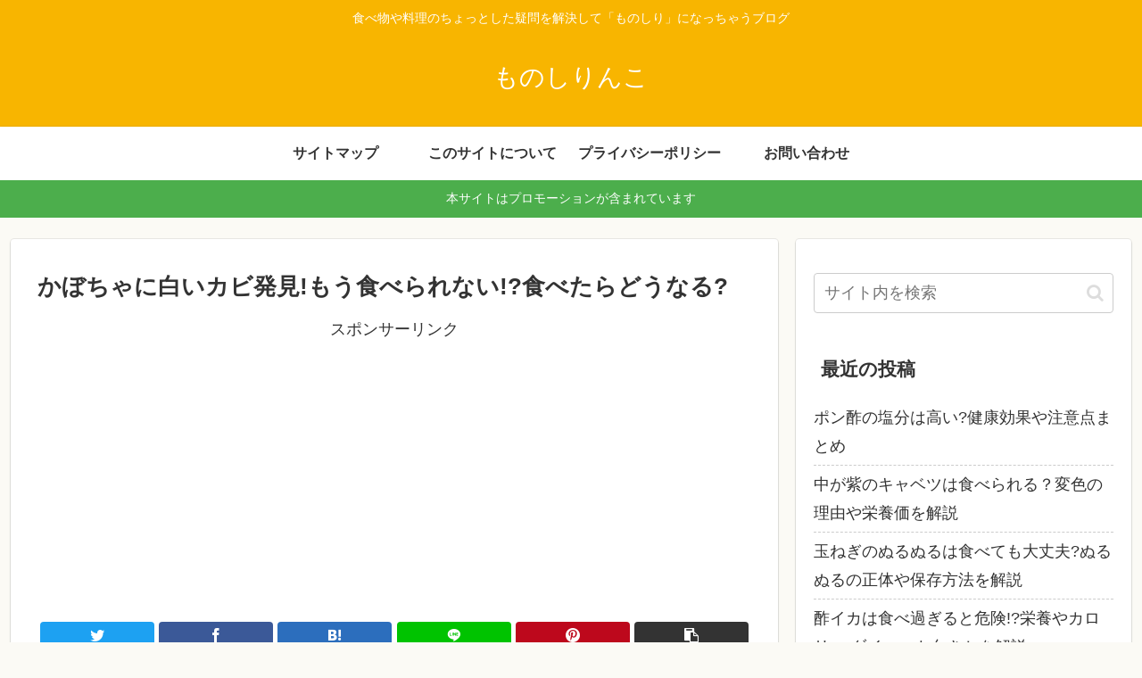

--- FILE ---
content_type: text/html; charset=utf-8
request_url: https://www.google.com/recaptcha/api2/aframe
body_size: 267
content:
<!DOCTYPE HTML><html><head><meta http-equiv="content-type" content="text/html; charset=UTF-8"></head><body><script nonce="Js2EJyBDuSOi0GyPjCogAw">/** Anti-fraud and anti-abuse applications only. See google.com/recaptcha */ try{var clients={'sodar':'https://pagead2.googlesyndication.com/pagead/sodar?'};window.addEventListener("message",function(a){try{if(a.source===window.parent){var b=JSON.parse(a.data);var c=clients[b['id']];if(c){var d=document.createElement('img');d.src=c+b['params']+'&rc='+(localStorage.getItem("rc::a")?sessionStorage.getItem("rc::b"):"");window.document.body.appendChild(d);sessionStorage.setItem("rc::e",parseInt(sessionStorage.getItem("rc::e")||0)+1);localStorage.setItem("rc::h",'1763189702349');}}}catch(b){}});window.parent.postMessage("_grecaptcha_ready", "*");}catch(b){}</script></body></html>